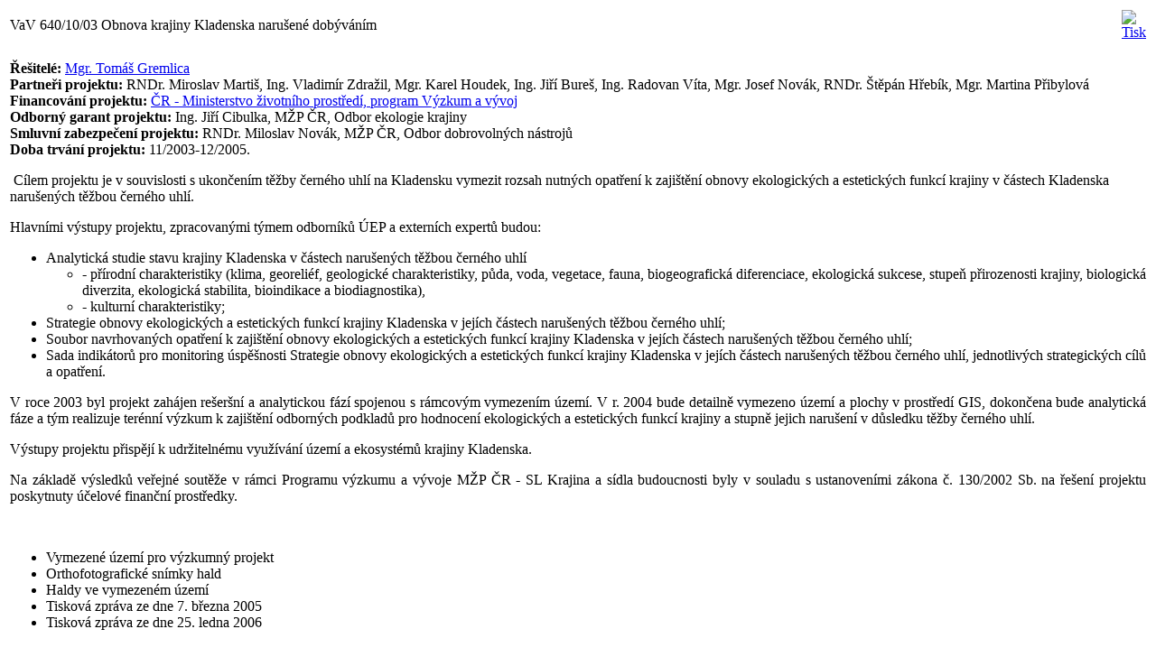

--- FILE ---
content_type: text/html
request_url: http://www.ekopolitika.cz/index2.php?option=com_content&task=view&id=57&pop=1&page=0
body_size: 2690
content:
<?xml version="1.0" encoding="windows-1250"?>	<!DOCTYPE html PUBLIC "-//W3C//DTD XHTML 1.0 Transitional//EN" "http://www.w3.org/TR/xhtml1/DTD/xhtml1-transitional.dtd">
	<html xmlns="http://www.w3.org/1999/xhtml">
		<head>
			<title>Ústav pro ekopolitiku, o. p. s. - VaV 640/10/03 Obnova krajiny Kladenska narušené dobýváním</title>
<meta name="title" content="VaV 640/10/03 Obnova krajiny Kladenska narušené dobýváním" />
<meta name="author" content="" />
<meta name="description" content="" />
<meta name="keywords" content="" />
			<link rel="stylesheet" href="templates/ekopolitika/css/template_css.css" type="text/css" />
			<link rel="shortcut icon" href="http://www.ekopolitika.cz/images/favicon.ico" />
			<meta http-equiv="Content-Type" content="text/html; charset=windows-1250" />
			<meta name="robots" content="noindex, nofollow" />
					</head>
		<body class="contentpane">
						<table class="contentpaneopen">
			<tr>
								<td class="contentheading" width="100%">
					VaV 640/10/03 Obnova krajiny Kladenska narušené dobýváním									</td>
								<script language="javascript" type="text/javascript">
				<!--
				document.write('<td align="right" width="100%" class="buttonheading">');
				document.write('<a href="#" onclick="javascript:window.print(); return false;" title="Tisk">');
				document.write('<img src="http://www.ekopolitika.cz/images/M_images/printButton.png"  alt="Tisk" name="Tisk" align="middle" border="0" />');
				document.write('</a>');
				document.write('</td>');
				//-->
				</script>				
							</tr>
			</table>
			
		<table class="contentpaneopen">
				<tr>
			<td valign="top" colspan="2">
				<p align="justify">
<strong>Ře&scaron;itel&eacute;: </strong>
 <script language='JavaScript' type='text/javascript'>
 <!--
 var prefix = '&#109;a' + 'i&#108;' + '&#116;o';
 var path = 'hr' + 'ef' + '=';
 var addy22455 = 't&#111;m&#97;s.gr&#101;ml&#105;c&#97;' + '&#64;';
 addy22455 = addy22455 + '&#101;cn' + '&#46;' + 'cz';
 var addy_text22455 = 'Mgr. Tom&aacute;&scaron; Gremlica';
 document.write( '<a ' + path + '\'' + prefix + ':' + addy22455 + '\'>' );
 document.write( addy_text22455 );
 document.write( '<\/a>' );
 //-->\n </script><script language='JavaScript' type='text/javascript'>
 <!--
 document.write( '<span style=\'display: none;\'>' );
 //-->
 </script>Tato adresa je chráněna proti spamování, pro její zobrazení potřebujete mít Java scripty povoleny 
 <script language='JavaScript' type='text/javascript'>
 <!--
 document.write( '</' );
 document.write( 'span>' );
 //-->
 </script><br />
<strong>Partneři 
projektu:</strong> RNDr. Miroslav Marti&scaron;, Ing. Vladim&iacute;r Zdražil, Mgr. Karel 
Houdek, Ing. Jiř&iacute; Bure&scaron;, Ing. Radovan V&iacute;ta, Mgr. Josef Nov&aacute;k, RNDr. &Scaron;těp&aacute;n 
Hřeb&iacute;k, Mgr. Martina Přibylov&aacute;<br />
<strong>Financov&aacute;n&iacute; projektu:</strong> <a href="http://www.env.cz/">ČR - Ministerstvo životn&iacute;ho prostřed&iacute;, 
program V&yacute;zkum a v&yacute;voj</a><br />
<strong>Odborn&yacute; garant projektu:</strong> Ing. 
Jiř&iacute; Cibulka, MŽP ČR, Odbor ekologie krajiny<br />
<strong>Smluvn&iacute; zabezpečen&iacute; 
projektu:</strong> RNDr. Miloslav Nov&aacute;k, MŽP ČR, Odbor dobrovoln&yacute;ch 
n&aacute;strojů<br />
<strong>Doba trv&aacute;n&iacute; projektu:</strong> 11/2003-12/2005.
</p>
<p>
&nbsp;C&iacute;lem projektu je v souvislosti s ukončen&iacute;m těžby čern&eacute;ho uhl&iacute; 
na Kladensku vymezit rozsah nutn&yacute;ch opatřen&iacute; k zaji&scaron;těn&iacute; obnovy ekologick&yacute;ch a 
estetick&yacute;ch funkc&iacute; krajiny v č&aacute;stech Kladenska naru&scaron;en&yacute;ch těžbou čern&eacute;ho 
uhl&iacute;.
</p>
<p align="justify">
Hlavn&iacute;mi v&yacute;stupy projektu, zpracovan&yacute;mi t&yacute;mem odborn&iacute;ků &Uacute;EP a 
extern&iacute;ch expertů budou: 
</p>
<ul>
	<li>Analytick&aacute; studie stavu krajiny Kladenska v č&aacute;stech naru&scaron;en&yacute;ch těžbou 
	čern&eacute;ho uhl&iacute;
	<ul>
		<li>- př&iacute;rodn&iacute; charakteristiky (klima, georeli&eacute;f, geologick&eacute; charakteristiky, 
		půda, voda, vegetace, fauna, biogeografick&aacute; diferenciace, ekologick&aacute; sukcese, 
		stupeň přirozenosti krajiny, biologick&aacute; diverzita, ekologick&aacute; stabilita, 
		bioindikace a biodiagnostika), 
		</li>
		<li>- kulturn&iacute; charakteristiky;</li>
	</ul>
	</li>
	<li>Strategie obnovy ekologick&yacute;ch a estetick&yacute;ch funkc&iacute; krajiny Kladenska 
	v&nbsp;jej&iacute;ch č&aacute;stech naru&scaron;en&yacute;ch těžbou čern&eacute;ho uhl&iacute;; 
	</li>
	<li>Soubor navrhovan&yacute;ch opatřen&iacute; k zaji&scaron;těn&iacute; obnovy ekologick&yacute;ch a estetick&yacute;ch 
	funkc&iacute; krajiny Kladenska v&nbsp;jej&iacute;ch č&aacute;stech naru&scaron;en&yacute;ch těžbou čern&eacute;ho uhl&iacute;; 
	</li>
	<li>Sada indik&aacute;torů pro monitoring &uacute;spě&scaron;nosti Strategie obnovy ekologick&yacute;ch a 
	estetick&yacute;ch funkc&iacute; krajiny Kladenska v jej&iacute;ch č&aacute;stech naru&scaron;en&yacute;ch těžbou čern&eacute;ho 
	uhl&iacute;, jednotliv&yacute;ch strategick&yacute;ch c&iacute;lů a opatřen&iacute;. </li>
</ul>
<p align="justify">
V roce 2003 byl projekt zah&aacute;jen re&scaron;er&scaron;n&iacute; a analytickou f&aacute;z&iacute; 
spojenou s r&aacute;mcov&yacute;m vymezen&iacute;m &uacute;zem&iacute;. V r. 2004 bude detailně vymezeno &uacute;zem&iacute; a 
plochy v prostřed&iacute; GIS, dokončena bude analytick&aacute; f&aacute;ze a t&yacute;m realizuje ter&eacute;nn&iacute; 
v&yacute;zkum k&nbsp;zaji&scaron;těn&iacute; odborn&yacute;ch podkladů pro hodnocen&iacute; ekologick&yacute;ch a estetick&yacute;ch 
funkc&iacute; krajiny a stupně jejich naru&scaron;en&iacute; v&nbsp;důsledku těžby čern&eacute;ho uhl&iacute;.
</p>
<p align="justify">
V&yacute;stupy projektu přispěj&iacute; k udržiteln&eacute;mu využ&iacute;v&aacute;n&iacute; &uacute;zem&iacute; a 
ekosyst&eacute;mů krajiny Kladenska.
</p>
<p align="justify">
Na z&aacute;kladě v&yacute;sledků veřejn&eacute; soutěže v r&aacute;mci Programu v&yacute;zkumu a 
v&yacute;voje MŽP ČR - SL Krajina a s&iacute;dla budoucnosti byly v&nbsp;souladu s ustanoven&iacute;mi 
z&aacute;kona č. 130/2002 Sb. na ře&scaron;en&iacute; projektu poskytnuty &uacute;čelov&eacute; finančn&iacute; 
prostředky.
</p>
<p align="justify">
&nbsp;
</p>
<ul>
	<li>Vymezen&eacute; &uacute;zem&iacute; pro v&yacute;zkumn&yacute; projekt 
	</li>
	<li>Orthofotografick&eacute; sn&iacute;mky hald 
	</li>
	<li>Haldy ve vymezen&eacute;m &uacute;zem&iacute; 
	</li>
	<li>Tiskov&aacute; zpr&aacute;va ze dne 7. března 2005 
	</li>
	<li>Tiskov&aacute; zpr&aacute;va ze dne 25. ledna 2006</li>
</ul>
			</td>
		</tr>
				</table>
		
		<span class="article_seperator">&nbsp;</span>
		
					<script language="javascript" type="text/javascript">
			<!--
			document.write('<div align="center" style="margin-top: 30px; margin-bottom: 30px;">');
			document.write('<a href="#" onclick="javascript:window.close();"><span class="small">Zavřít okno</span></a>');
			document.write('</div>');
			//-->
			</script>
					</body>
	</html>
	